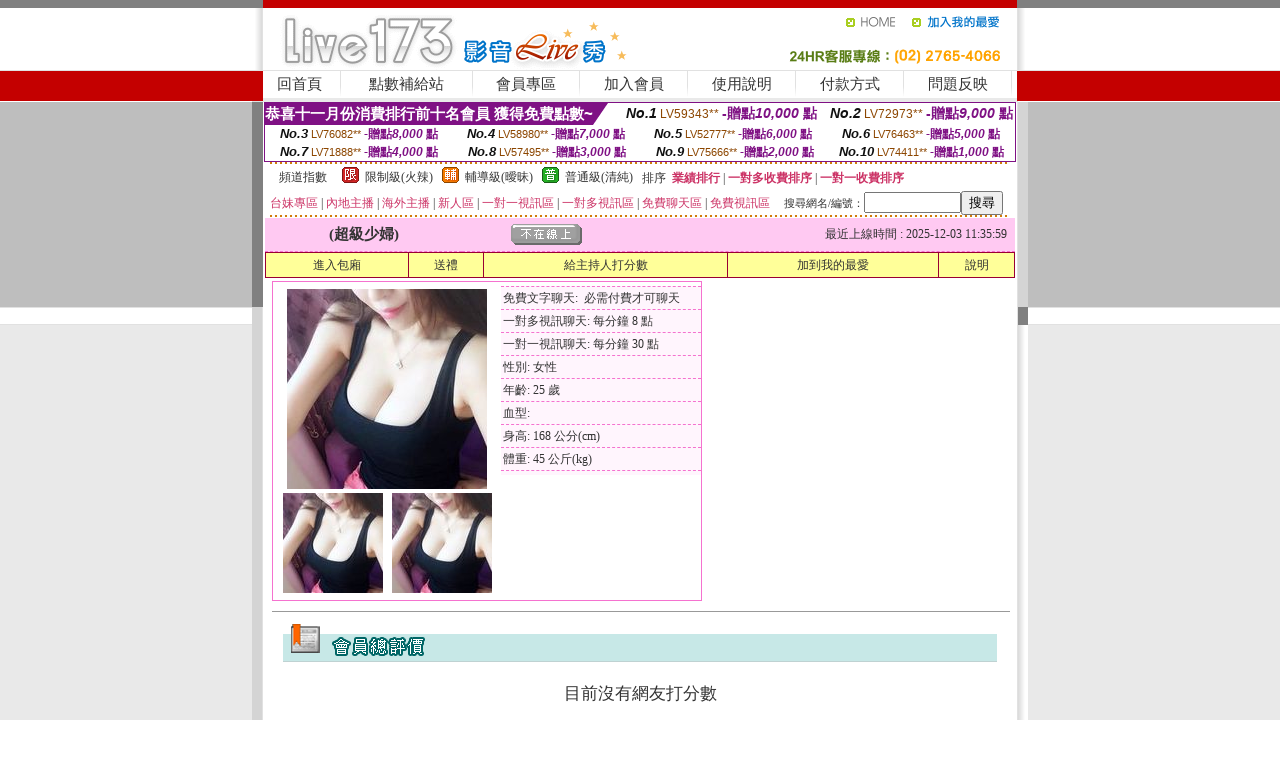

--- FILE ---
content_type: text/html; charset=Big5
request_url: http://347427.kt65e.com/?PUT=a_show&AID=119374&FID=347427&R2=&CHANNEL=
body_size: 13508
content:
<html><head><title>婚友聯誼</title><meta http-equiv=content-type content="text/html; charset=big5">
<meta name="Keywords" content="裸聊室同城床友交友,老司機黃播盒子,情色三級快播電影,真人秀直播網站,非常色午夜影院,異性休閒保健按摩視頻,5278線上直播,倫理片3級片快播,六間房同城聊天室,寂寞女的聊天電話
聊天室網站破解日本女優a片下載女生買情趣用品摸摸耳小遊戲天堂85cc影城st夏日初體驗台灣色情狂小說a片分享區免費影片jp02inf微風論壇網址色情俱樂部免費視訊聊天app聊天室高跟鞋圖庫yesky影音免費a片試看狂野巨乳無碼
些交友網站靠譜都有哪些付費直播平台都有哪些付費直播間都有哪些單身交友網是免費的都有哪些直播軟件都有那種直播都玩什麼聊天軟件都秀聊天大廳版都秀聊天室最新下載都秀聊天軟件手機版本下載配一對一視頻酒吧mc視頻喊">
<meta name="description" content="裸聊室同城床友交友,老司機黃播盒子,情色三級快播電影,真人秀直播網站,非常色午夜影院,異性休閒保健按摩視頻,5278線上直播,倫理片3級片快播,六間房同城聊天室,寂寞女的聊天電話
聊天室網站破解日本女優a片下載女生買情趣用品摸摸耳小遊戲天堂85cc影城st夏日初體驗台灣色情狂小說a片分享區免費影片jp02inf微風論壇網址色情俱樂部免費視訊聊天app聊天室高跟鞋圖庫yesky影音免費a片試看狂野巨乳無碼
些交友網站靠譜都有哪些付費直播平台都有哪些付費直播間都有哪些單身交友網是免費的都有哪些直播軟件都有那種直播都玩什麼聊天軟件都秀聊天大廳版都秀聊天室最新下載都秀聊天軟件手機版本下載配一對一視頻酒吧mc視頻喊">

<style type="text/css"><!--
.SS {font-size: 10px;line-height: 14px;}
.S {font-size: 11px;line-height: 16px;}
.M {font-size: 13px;line-height: 18px;}
.L {font-size: 15px;line-height: 20px;}
.LL {font-size: 17px;line-height: 22px;}
.LLL {font-size: 21px;line-height: 28px;}




body {
        font-size: 12px;
        height: 16px;
}


A:link { COLOR: #333333; TEXT-DECORATION: none }
A:active { COLOR: #333333; TEXT-DECORATION: none }
A:visited { COLOR: #333333; TEXT-DECORATION: none }
A:hover { COLOR: #CC0000; TEXT-DECORATION: underline }
.ainput { 
	font-size: 10pt;
	height: 22px;
	MARGIN-TOP: 2px;
	MARGIN-BOTTOM: 0px
}
select { 
	font-size: 9pt;
	height: 19px;
}
textarea { 
	font-size: 9pt;
	color: #666666;
}
td {
	font-size: 9pt;
	color: #333333;
	LETTER-SPACING: 0em;
	LINE-HEIGHT: 1.5em;
}
.style1 {
	color: #0074CE;
	font-family: Arial;
	font-weight: bold;
}
.style2 {
	font-family: Arial;
	font-weight: bold;
	color: #C40000;
}
.style3 {
	font-size: 12px;
	font-style: normal;
	LINE-HEIGHT: 1.6em;
	color: #C40000;
}
.style4 {
	font-size: 9pt;
	font-style: normal;
	LINE-HEIGHT: 1.6em;
	color: #E90080;
}
.style5 {
	font-size: 9pt;
	font-style: normal;
	LINE-HEIGHT: 1.6em;
	color: #FF8000;
}
.Table_f1 {
	font-size: 9pt;
	font-style: normal;
	LINE-HEIGHT: 1.5em;
	color: #E90080;
}
.Table_f2 {
	font-size: 9pt;
	font-style: normal;
	LINE-HEIGHT: 1.5em;
	color: #0074CE;
}
.Table_f3 {
	font-size: 9pt;
	font-style: normal;
	LINE-HEIGHT: 1.5em;
	color: #999999;
}
.Table_f4 {
	font-size: 9pt;
	font-style: normal;
	LINE-HEIGHT: 1.5em;
	color: #597D15;
}
.T11B_r {
	font-size: 11pt;
	font-weight: bold;
	LINE-HEIGHT: 1.6em;
	color: #C40000;
}
.T11B_b {
	font-size: 11pt;
	font-weight: bold;
	LINE-HEIGHT: 1.6em;
	color: #0066CC;
}
.T11B_b1 {
	font-size: 11pt;
	font-weight: bold;
	LINE-HEIGHT: 1.6em;
	color: #003399;
}
.t9 {
	font-size: 9pt;
	font-style: normal;
	LINE-HEIGHT: 1.5em;
	color: #0066CC;
}
.t9b {
	font-size: 10pt;
	font-style: normal;
	font-weight: bold;
	LINE-HEIGHT: 1.6em;
	font-family: Arial;
	color: #0066CC;
}

.t12b {
	font-size: 12pt;
	color: #004040;
	font-style: normal;
	font-weight: bold;
	LINE-HEIGHT: 1.6em;
	font-family: "Times New Roman", "Times", "serif";
}



--></style>
<script language="JavaScript" type="text/JavaScript">
function CHAT_GO(AID,FORMNAME){
document.form1_GO.AID.value=AID;
document.form1_GO.ROOM.value=AID;
document.form1_GO.MID.value=10000;
if(FORMNAME.uname.value=="" || FORMNAME.uname.value.indexOf("請輸入")!=-1)    {
  alert("請輸入暱稱");
  FORMNAME.uname.focus();
}else{
  var AWidth = screen.width-20;
  var AHeight = screen.height-80;
  if( document.all || document.layers ){
  utchat10000=window.open("","utchat10000","width="+AWidth+",height="+AHeight+",resizable=yes,toolbar=no,location=no,directories=no,status=no,menubar=no,copyhistory=no,top=0,left=0");
  }else{
  utchat10000=window.open("","utchat10000","width="+AWidth+",height="+AHeight+",resizable=yes,toolbar=no,location=no,directories=no,status=no,menubar=no,copyhistory=no,top=0,left=0");
  }
  document.form1_GO.uname.value=FORMNAME.uname.value;
  document.form1_GO.sex.value=FORMNAME.sex.value;
  document.form1_GO.submit();
}
}


function CHAT_GO123(AID){
  document.form1_GO.AID.value=AID;
  document.form1_GO.ROOM.value=AID;
  document.form1_GO.MID.value=10000;
  if(document.form1_GO.uname.value=="")    {
    alert("請輸入暱稱");
  }else{
    var AWidth = screen.width-20;
    var AHeight = screen.height-80;
    if( document.all || document.layers ){
    utchat10000=window.open("","utchat10000","width="+AWidth+",height="+AHeight+",resizable=yes,toolbar=no,location=no,directories=no,status=no,menubar=no,copyhistory=no,top=0,left=0");
    }else{
    utchat10000=window.open("","utchat10000","width="+AWidth+",height="+AHeight+",resizable=yes,toolbar=no,location=no,directories=no,status=no,menubar=no,copyhistory=no,top=0,left=0");
    }
    document.form1_GO.submit();
  }
}

function MM_swapImgRestore() { //v3.0
  var i,x,a=document.MM_sr; for(i=0;a&&i<a.length&&(x=a[i])&&x.oSrc;i++) x.src=x.oSrc;
}

function MM_preloadImages() { //v3.0
  var d=document; if(d.images){ if(!d.MM_p) d.MM_p=new Array();
    var i,j=d.MM_p.length,a=MM_preloadImages.arguments; for(i=0; i<a.length; i++)
    if (a[i].indexOf("#")!=0){ d.MM_p[j]=new Image; d.MM_p[j++].src=a[i];}}
}

function MM_findObj(n, d) { //v4.01
  var p,i,x;  if(!d) d=document; if((p=n.indexOf("?"))>0&&parent.frames.length) {
    d=parent.frames[n.substring(p+1)].document; n=n.substring(0,p);}
  if(!(x=d[n])&&d.all) x=d.all[n]; for (i=0;!x&&i<d.forms.length;i++) x=d.forms[i][n];
  for(i=0;!x&&d.layers&&i<d.layers.length;i++) x=MM_findObj(n,d.layers[i].document);
  if(!x && d.getElementById) x=d.getElementById(n); return x;
}

function MM_swapImage() { //v3.0
  var i,j=0,x,a=MM_swapImage.arguments; document.MM_sr=new Array; for(i=0;i<(a.length-2);i+=3)
   if ((x=MM_findObj(a[i]))!=null){document.MM_sr[j++]=x; if(!x.oSrc) x.oSrc=x.src; x.src=a[i+2];}
}
//-->
</script>


</head>
<!--body topMargin=0 marginheight=0 marginwidth=0 BACKGROUND='/images_live173/bg.gif'-->
<table width='776' border='0' align='center' cellpadding='0' cellspacing='0'><tr><td width='11' valign='top' background='images_live173/Tab_L2.gif'><img src='images_live173/Tab_L1.gif' width='11' height='325'></td><td width='754' align='center' valign='top' bgcolor='#FFFFFF'><body topMargin=0 marginheight=0 marginwidth=0 BACKGROUND='/images_live173/bg.gif'><table width='754' border='0' cellspacing='0' cellpadding='0'><tr><td height='8' bgcolor='#C40000'><img src='/images_live173//sx.gif' width='1' height='1'></td></tr>
<tr><td height='62'><table width='754' border='0' cellspacing='0' cellpadding='0'>
<tr><td width='365'><img src='/images_live173//logo.gif' width='365' height='62'></td>
<td width='389'><table width='389' border='0' cellspacing='0' cellpadding='0'>
<tr><td height='27' align='right'><a href='http://347427.kt65e.com/?FID=347427' target='_top'><img src='/images_live173//home.gif' width='66' height='27' border='0'></a><a href="javascript:window.external.AddFavorite ('http://347427.kt65e.com/?FID=347427','Live173影音Live秀')"><img src='/images_live173//myfavorites.gif' width='108' height='27' border='0'></a></td></tr><tr><td height='35' align='right'><img src='/images_live173//tel.gif' width='389' height='35'></td></tr></table></td></tr></table></td></tr></table><table width='754' border='0' cellspacing='0' cellpadding='0'><tr>
<td height='1' bgcolor='#E1E1E1'><img src='images_live173/sx.gif' width='1' height='1'></td></tr>
<tr><td height='27' valign='top' bgcolor='#FFFFFF'><table width='754' height='27' border='0' cellpadding='0' cellspacing='0' CLASS=L><tr align='center'><td CLASS=L><a href='./?FID=347427'>回首頁</A></td><td width='11'  CLASS=L><img src='images_live173/menuline.gif' width='11' height='27'></td><td CLASS=L><a href='/PAY1/?UID=&FID=347427' TARGET='_blank'>點數補給站</A></td><td width='11'  CLASS=L><img src='images_live173/menuline.gif' width='11' height='27'></td><td CLASS=L><a href='./?PUT=up&FID=347427' target='_top'>會員專區</span></A></td><td width='11'  CLASS=L><img src='images_live173/menuline.gif' width='11' height='27'></td><td CLASS=L><a href='./?PUT=up_reg&s=0&FID=347427' target='_top'>加入會員</span></A></td><td width='11'><img src='images_live173/menuline.gif' width='11' height='27'></td><td  CLASS=L><a href='./?PUT=faq&FID=347427'>使用說明</span></A></td><td width='11'><img src='images_live173/menuline.gif' width='11' height='27'></td><td  CLASS=L><a href='./?PUT=pay_doc1&FID=347427'>付款方式</span></A></td><td width='11'><img src='images_live173/menuline.gif' width='11' height='27'></td><td  CLASS=L><a href='./?PUT=mailbox&FID=347427'>問題反映</A></td><td width='11'><img src='images_live173/menuline.gif' width='11' height='27'></td><td  CLASS=L></td></tr></table></td></tr></table><table width='754' border='0' cellspacing='0' cellpadding='0'><tr><td height='4' bgcolor='#E9E9E9'><img src='images_live173/sx.gif' width='1' height='1'></td></tr></table><table border='0' cellspacing='0' cellpadding='0' ALIGN='CENTER' bgcolor='#FFFFFF' width='750'><tr><td><div style="margin:0 auto;width: 750px;border:1px solid #7f1184; font-family:Helvetica, Arial, 微軟正黑體 ,sans-serif;font-size: 12px; background-color: #ffffff">
 <table border="0" cellpadding="0" cellspacing="0" width="100%">
        <tr>
          <td align="left" valign="top">
            <table border="0" cellpadding="0" cellspacing="0" height="22">
              <tr>
                <td bgcolor="#7f1184"><b style="color:#FFFFFF;font-size:15px"> 恭喜十一月份消費排行前十名會員 獲得免費點數~</b></td>
                <td width="15">
                  <div style="border-style: solid;border-width: 22px 15px 0 0;border-color: #7e1184 transparent transparent transparent;"></div>
                </td>
              </tr>
            </table>
          </td>
          <td align="left">
            <b style="color:#111111;font-size:14px"><em>No.1</em></b>&nbsp;<span style="color:#8c4600;font-size:12px">LV59343**</span>
            <b style="color:#7f1184;font-size:14px"> -贈點<em>10,000</em> 點</b>
          </td>
          <td align="center" width="25%">
            <b style="color:#111111;font-size:14px"><em>No.2</em></b>&nbsp;<span style="color:#8c4600;font-size:12px">LV72973**</span>
            <b style="color:#7f1184;font-size:14px"> -贈點<em>9,000</em> 點</b>
          </td>
        </tr>
      </table>
      <table border="0" cellpadding="0" cellspacing="0" width="100%">
        <tr>
          <td align="center" width="25%">
            <b style="color:#111111;font-size:13px"><em>No.3</em></b>&nbsp;<span style="color:#8c4600;font-size:11px">LV76082**</span>
            <b style="color:#7f1184;font-size:12px"> -贈點<em>8,000</em> 點</b>
          </td>
          <td align="center" width="25%">
            <b style="color:#111111;font-size:13px"><em>No.4</em></b>&nbsp;<span style="color:#8c4600;font-size:11px">LV58980**</span>
            <b style="color:#7f1184;font-size:12px"> -贈點<em>7,000</em> 點</b>
          </td>
          <td align="center" width="25%">
            <b style="color:#111111;font-size:13px"><em>No.5</em></b>&nbsp;<span style="color:#8c4600;font-size:11px">LV52777**</span>
            <b style="color:#7f1184;font-size:12px"> -贈點<em>6,000</em> 點</b>
          </td>
          <td align="center">
            <b style="color:#111111;font-size:13px"><em>No.6</em></b>&nbsp;<span style="color:#8c4600;font-size:11px">LV76463**</span>
            <b style="color:#7f1184;font-size:12px"> -贈點<em>5,000</em> 點</b>
          </td>
        </tr>
      </table>
      <table border="0" cellpadding="0" cellspacing="0" width="100%">
        <tr>
          <td align="center" width="25%">
            <b style="color:#111111;font-size:13px"><em>No.7</em></b>&nbsp;<span style="color:#8c4600;font-size:11px">LV71888**</span>
            <b style="color:#7f1184;font-size:12px"> -贈點<em>4,000</em> 點</b>
          </td>
          <td align="center" width="25%">
            <b style="color:#111111;font-size:13px"><em>No.8</em></b>&nbsp;<span style="color:#8c4600;font-size:11px">LV57495**</span>
            <b style="color:#7f1184;font-size:12px"> -贈點<em>3,000</em> 點</b>
          </td>
          <td align="center" width="25%">
            <b style="color:#111111;font-size:13px"><em>No.9</em></b>&nbsp;<span style="color:#8c4600;font-size:11px">LV75666**</span>
            <b style="color:#7f1184;font-size:12px"> -贈點<em>2,000</em> 點</b>
          </td>
          <td align="center" width="25%">
            <b style="color:#111111;font-size:13px"><em>No.10</em></b>&nbsp;<span style="color:#8c4600;font-size:11px">LV74411**</span>
            <b style="color:#7f1184;font-size:12px"> -贈點<em>1,000</em> 點</b>
          </td>
        </tr>
      </table>
    </div>
</td></tr></table><table width='740' height='25' border='0' cellpadding='0' cellspacing='0' bgcolor='#FFFFFF' ALIGN=CENTER CLASS=S><tr> <td height='2' background='img/dot.gif'><img src='img/dot.gif' width='5' height='2'></td></tr><tr><td><table border='0' cellpadding='0' cellspacing='3' CLASS='M'><tr><td>&nbsp;&nbsp;頻道指數&nbsp;&nbsp;</TD><TD CLASS='M'>&nbsp;&nbsp;<A HREF='./index.phtml?PUT=A_SORT&SORT=R41&FID=347427'><img src='/images/slevel1.gif' width='17' height='16' BORDER='0' TITLE='節目等級為限制級適合年齡滿21歲之成人進入'></A></TD><TD>&nbsp;<A HREF='./index.phtml?PUT=A_SORT&SORT=R41&FID=347427'>限制級(火辣)</A></TD><TD>&nbsp;&nbsp;<A HREF='./index.phtml?PUT=A_SORT&SORT=R42&FID=347427'><img src='/images/slevel2.gif' width='17' height='16' BORDER='0' TITLE='節目等級為輔導級適合年齡滿18歲之成人進入'></A></TD><TD>&nbsp;<A HREF='./index.phtml?PUT=A_SORT&SORT=R42&FID=347427'>輔導級(曖昧)</A></TD><TD>&nbsp;&nbsp;<A HREF='./index.phtml?PUT=A_SORT&SORT=R40&FID=347427'><img src='/images/slevel0.gif' width='17' height='16' BORDER='0' TITLE='節目等級為普通級適合所有年齡層進入'></A></TD><TD>&nbsp;<A HREF='./index.phtml?PUT=A_SORT&SORT=R40&FID=347427'>普通級(清純)</A></TD><TD><table width='100%' height='20' border='0' cellpadding='0' cellspacing='0' CLASS='S'><tr><td valign='bottom'>&nbsp;&nbsp;排序&nbsp;&nbsp;<strong><a href='./index.phtml?PUT=A_SORT&SORT=N&ON=&FID=347427'><font color='#CC3366'>業績排行</font></a></strong>&nbsp;|&nbsp;<strong><a href='./index.phtml?PUT=A_SORT&SORT=R6&FID=347427'><font color='#CC3366'>一對多收費排序</font></a></strong>&nbsp;|&nbsp;<strong><a href='./index.phtml?PUT=A_SORT&SORT=R7&FID=347427'><font color='#CC3366'>一對一收費排序</font></a></strong></font></div></td></tr></table></td></tr></table><table width='100%' height='20' border='0' cellpadding='0' cellspacing='0'><tr><td><a href='./index.phtml?PUT=A_SORT&SORT=TW&FID=347427'><font color='#CC3366'>台妹專區</font></a>&nbsp;|&nbsp;<a href='./index.phtml?PUT=A_SORT&SORT=CN&FID=347427'><font color='#CC3366'>內地主播</font></a>&nbsp;|&nbsp;<a href='./index.phtml?PUT=A_SORT&SORT=GLOBAL&FID=347427'><font color='#CC3366'>海外主播</font></a>&nbsp;|&nbsp;<a href='./index.phtml?PUT=A_SORT&SORT=NEW&FID=347427'><font color='#CC3366'>新人區</font></a></strong>&nbsp;|&nbsp;<a href='./index.phtml?PUT=A_SORT&SORT=R52&FID=347427'><font color='#CC3366'>一對一視訊區</font></a></strong>&nbsp;|&nbsp;<a href='./index.phtml?PUT=A_SORT&SORT=R54&FID=347427'><font color='#CC3366'>一對多視訊區</font></a></strong>&nbsp;|&nbsp;<a href='./index.phtml?PUT=A_SORT&SORT=R51&FID=347427'><font color='#CC3366'>免費聊天區</font></a></strong>&nbsp;|&nbsp;<a href='./index.phtml?PUT=A_SORT&SORT=R53&FID=347427'><font color='#CC3366'>免費視訊區</font></a></strong></font></div></TD><TD><table border='0' cellspacing='0' bgcolor='#FFFFFF' cellpadding='0'><form name='SEARCHFORM123' action='./index.phtml' align=center method=POST><input type=hidden name='PUT' value='a_show'><input type=hidden name='FID' value='347427'><TR><TD class='S'>搜尋網名/編號：<input type='text' name='KEY_STR' size='10' VALUE=''><input type='SUBMIT' value='搜尋' name='B2'></td></tr></FORM></table></TD></tr></table><tr> <td height='2' background='img/dot.gif'><img src='img/dot.gif' width='5' height='2'></td></tr></td></tr></table><table width='750' border='0' cellspacing='0' cellpadding='0' ALIGN=CENTER BGCOLOR='#FFFFFF'><TR><TD><CENTER>
<SCRIPT language='JavaScript'>
function CHECK_SEARCH_KEY(FORMNAME){
  var error;
  if (FORMNAME.KEY_STR.value.length<2){
    alert('您輸入的搜尋字串必需多於 2 字元!!');
    FORMNAME.KEY_STR.focus();
    return false;
  }
  return true;
}
</SCRIPT>
<script>function BOOKMARKAID(){var BASE_URL='http://347427.kt65e.com/?PUT=a_show&AID=119374&FID=347427&R2=&CHANNEL=R52';var BASE_TITLE='超級少婦影音視訊聊天室 - 超級少婦 ';if ((navigator.appName == "Microsoft Internet Explorer") && (parseInt(navigator.appVersion) >= 4)) {
window.external.AddFavorite (BASE_URL,BASE_TITLE);
}else {
var msg = '為了方便您下次再進入本網站請 [ 加入我的最愛]!';
if(navigator.appName == 'Netscape'){msg += '(CTRL-D)';}
alert(msg);
}
}</script><SCRIPT>
function CHATGO(AID,ACTIONTYPE){
  document.FORM_GO_CHAT.ACTIONTYPE.value=ACTIONTYPE;
  document.FORM_GO_CHAT.AID.value=AID;
  document.FORM_GO_CHAT.ROOM.value=AID;
  document.FORM_GO_CHAT.MID.value=10000;
  document.FORM_GO_CHAT.target="A_"+AID;
  var AW = screen.availWidth;
  var AH = screen.availHeight;document.FORM_GO_CHAT.submit();}</SCRIPT><table width='0' border='0' cellpadding='0' cellspacing='0'><TR><TD></TD></TR>
<form method='GET' action='/V4/index.phtml'  target='_blank' name='FORM_GO_CHAT'>
<input type='HIDDEN' name='sex' value=''>
<input type='HIDDEN' name='sextype' value=''>
<input type='HIDDEN' name='age' value=''>
<input type='HIDDEN' name='ACTIONTYPE' value=''><input type='HIDDEN' name='MID' value='347427'>
<input type='HIDDEN' name='UID' value=''>
<input type='HIDDEN' name='ROOM' value='119374'>
<input type='HIDDEN' name='AID' value='119374'>
<input type='HIDDEN' name='FID' value='347427'>
</form></TABLE><table border='0' width='750' cellspacing='1' cellpadding='0' align='center' CLASS=M><tr><td ALIGN=CENTER>
<TABLE border='0' width='100%' cellspacing='0' cellpadding='4' CLASS=M>
<TR><TD style='background:#FFC9F2;padding:6px 8px 6px 8px;border-bottom:1px dashed #F572CF' CLASS='L' ALIGN='CENTER' VALIGN=TOP><B>
 &nbsp;&nbsp;(超級少婦)&nbsp;&nbsp;</TD>
<TD style='background:#FFC9F2;padding:6px 8px 6px 8px;border-bottom:1px dashed #F572CF' CLASS='L' ALIGN='CENTER' VALIGN=TOP><B>
<IMG SRC='/T008IMG/offline.gif'>
</TD>
<TD style='background:#FFC9F2;padding:6px 8px 6px 8px;border-bottom:1px dashed #F572CF' align='right'>最近上線時間 : 2025-12-03 11:35:59 </TD></TR>
</TD></TR></TABLE>
<TABLE CLASS=M WIDTH=100% ALIGN=CENTER border='1' cellpadding='1' cellspacing='0' style='border-collapse: collapse' bordercolor='#990033'><TR><TD  ALIGN=CENTER onmouseover="this.bgColor='#FFCC33';" onmouseout="this.bgColor='#FFFF99'"; BGCOLOR='#FFFF99' HEIGHT='25 '><A href="Javascript:CHATGO('119374','3');">
進入包廂
</A>
</TD><TD  ALIGN=CENTER onmouseover="this.bgColor='#FFCC33';" onmouseout="this.bgColor='#FFFF99'"; BGCOLOR='#FFFF99' HEIGHT='25 '><A href='./?PUT=gift_send&AID=119374&FID=347427'>送禮</A>
</TD><TD  ALIGN=CENTER onmouseover="this.bgColor='#FFCC33';" onmouseout="this.bgColor='#FFFF99'"; BGCOLOR='#FFFF99' HEIGHT='25 '><A href='./index.phtml?PUT=a_vote_edit&AID=119374&FID=347427'>給主持人打分數</A>
</TD><TD  ALIGN=CENTER onmouseover="this.bgColor='#FFCC33';" onmouseout="this.bgColor='#FFFF99'"; BGCOLOR='#FFFF99' HEIGHT='25 '><A href='JavaScript:BOOKMARKAID();'>加到我的最愛</A>
</TD><TD  ALIGN=CENTER onmouseover="this.bgColor='#FFCC33';" onmouseout="this.bgColor='#FFFF99'"; BGCOLOR='#FFFF99' HEIGHT='25 '><A href='./index.phtml?PUT=faq&FID=347427'>說明</A>
</TD></TR></TABLE><TABLE border='0' width='750' cellspacing='0' cellpadding='0' BGCOLOR='FFFFFF' CLASS=S>
<TR>
<TD>
<center>
<TABLE width='99%' CLASS='M'><TR><TD>
<TABLE border='0' width='420' cellspacing='0' cellpadding='0' style='border:1px solid #F572CF;margin:0px 10px 10px 0px' bgcolor='#FFFFFF' align='left' margin:0px 10px 10px 0px' bgcolor='#FFFFFF'>
<TR>
<TD valign='top' style='padding:4px 4px 4px 4px' style='border-right:1px dashed #F572CF;'>
<TABLE border='0' width='220'>
<TR>
<TD COLSPAN='2' ALIGN='CENTER' VALIGN='TOP' WIDTH=220>
<A HREF='/V4/?AID=119374&FID=347427&WEBID=' TARGET='AID119374'><IMG SRC='/A_PH/119374/1-200x200.jpg' BORDER='0'></A></TD></TR>
<TR><TD COLSPAN='1' ALIGN='CENTER' VALIGN='TOP' WIDTH='50%'><A HREF='/V4/?AID=119374&FID=347427&WEBID=' TARGET='AID119374'><IMG SRC='/A_PH/119374/2-100x100.jpg' BORDER='0'></A></TD><TD COLSPAN='1' ALIGN='CENTER' VALIGN='TOP' WIDTH='50%'><A HREF='/V4/?AID=119374&FID=347427&WEBID=' TARGET='AID119374'><IMG SRC='/A_PH/119374/3-100x100.jpg' BORDER='0'></A></TD></TR></TABLE>
</TD>
<TD valign='top' style='padding:4px 0px 0px 0px' WIDTH='100%'>
<TABLE border='0' width='200' cellspacing='0' cellpadding='2' CLASS=M BGCOLOR='#FFF5FD'><TR><TD style='border-top:1px dashed #F572CF;'>免費文字聊天:&nbsp; 必需付費才可聊天</TD></TR>
<TR><TD style='border-top:1px dashed #F572CF;'>一對多視訊聊天:&nbsp;每分鐘 8 點</TD></TR>
<TR><TD style='border-top:1px dashed #F572CF;'>一對一視訊聊天:&nbsp;每分鐘 30 點</TD></TR>
<TR><TD style='border-top:1px dashed #F572CF;'>性別:&nbsp;女性</TD></TR>
<TR><TD style='border-top:1px dashed #F572CF;'>年齡:&nbsp;25 歲</TD></TR>
<TR><TD style='border-top:1px dashed #F572CF;'>血型:&nbsp;</TD></TR>
<TR><TD style='border-top:1px dashed #F572CF;'>身高:&nbsp;168 公分(cm)</TD></TR>
<TR><TD style='border-top:1px dashed #F572CF;'>體重:&nbsp;45 公斤(kg)</TD></TR>
<TR><TD style='border-top:1px dashed #F572CF;'></TD></TR>
</TABLE>
</TD>
</TR>
</TABLE>
<HR SIZE=1 COLOR=999999 WIDTH=100%></TD></TR></TABLE>
</center>
</TD>
</TR>
</TABLE>
</TD></TR></TABLE>
<table border='0' cellpadding='0' cellspacing='0' width='95%' id='table12'>
<tr><td background='/images_vote/bar_bg.gif'><img border='0' src='/images_vote/bar1.gif'></td></tr></table>
<BR><TABLE ALIGN=CENTER CLASS='LL'><TR><TD ALIGN=CENTER CLASS=LL><FONT CLASS=LL> 目前沒有網友打分數 </FONT></TD></TR></TABLE></BR><table border='0' cellpadding='0' cellspacing='0' width='95%' id='table13'><tr><td align='center' colspan='3'><tr><td width='42' align='center'>　</td><td><font size='2' color='#808080'>註﹕最高值 5分</font></td><td width='177'><a href='/index.phtml?PUT=a_vote_edit&AID=119374' target=_blank><img border='0' src='/images_vote/bt_g2.gif' width='120' height='27'></a></td></tr></table><table border='0' cellpadding='0' cellspacing='0' width='95%' id='table14'><tr><td background='/images_vote/bar_bg.gif'><img border='0' src='/images_vote/bar2.gif'></td></tr></table><BR>
<BR>
<table border='0' cellpadding='0' cellspacing='0' width='95%' id='table14'><tr><td background='/images_vote/bar_bg.gif'><B>主持人最近上線記錄</B></td></tr></table><table border='0' cellpadding='0' cellspacing='0' width='95%' id='table30' style='border: 3px double #C7E8E7; '><tr><td><table border='0' cellpadding='0' cellspacing='0' id='table31' style='font-size: 10pt' width=100%><tr><td align='CENTER'><font size='2' color='#800080'><B>項次</font></TD><td align='CENTER'><B>日期</TD><td align='CENTER'><B>進入時間</TD><TD ALIGN=CENTER><B>離開時間</td><TD ALIGN=CENTER><B>停留時間</td></tr><tr BGCOLOR='FFFFFF'><td align='CENTER'><font size='2' color='#800080'>1</font></TD><TD ALIGN=CENTER>2025-12-03</td><td align='CENTER'>08:26</TD><TD ALIGN=CENTER>11:35</td><TD ALIGN=RIGHT>190 分鐘</td><tr BGCOLOR='FFEEEE'><td align='CENTER'><font size='2' color='#800080'>2</font></TD><TD ALIGN=CENTER>2025-12-01</td><td align='CENTER'>12:15</TD><TD ALIGN=CENTER>12:54</td><TD ALIGN=RIGHT>39 分鐘</td><tr BGCOLOR='FFFFFF'><td align='CENTER'><font size='2' color='#800080'>3</font></TD><TD ALIGN=CENTER>2025-11-30</td><td align='CENTER'>13:28</TD><TD ALIGN=CENTER>14:20</td><TD ALIGN=RIGHT>52 分鐘</td><tr BGCOLOR='FFEEEE'><td align='CENTER'><font size='2' color='#800080'>4</font></TD><TD ALIGN=CENTER></td><td align='CENTER'>08:32</TD><TD ALIGN=CENTER>10:15</td><TD ALIGN=RIGHT>103 分鐘</td><tr BGCOLOR='FFFFFF'><td align='CENTER'><font size='2' color='#800080'>5</font></TD><TD ALIGN=CENTER>2025-11-29</td><td align='CENTER'>09:05</TD><TD ALIGN=CENTER>10:02</td><TD ALIGN=RIGHT>57 分鐘</td><tr BGCOLOR='FFEEEE'><td align='CENTER'><font size='2' color='#800080'>6</font></TD><TD ALIGN=CENTER></td><td align='CENTER'>07:43</TD><TD ALIGN=CENTER>08:30</td><TD ALIGN=RIGHT>47 分鐘</td><tr BGCOLOR='FFFFFF'><td align='CENTER'><font size='2' color='#800080'>7</font></TD><TD ALIGN=CENTER>2025-11-19</td><td align='CENTER'>10:02</TD><TD ALIGN=CENTER>10:54</td><TD ALIGN=RIGHT>51 分鐘</td><tr BGCOLOR='FFEEEE'><td align='CENTER'><font size='2' color='#800080'>8</font></TD><TD ALIGN=CENTER>2025-11-17</td><td align='CENTER'>08:16</TD><TD ALIGN=CENTER>09:45</td><TD ALIGN=RIGHT>89 分鐘</td><tr BGCOLOR='FFFFFF'><td align='CENTER'><font size='2' color='#800080'>9</font></TD><TD ALIGN=CENTER>2025-11-16</td><td align='CENTER'>09:03</TD><TD ALIGN=CENTER>11:25</td><TD ALIGN=RIGHT>141 分鐘</td><tr BGCOLOR='FFEEEE'><td align='CENTER'><font size='2' color='#800080'>10</font></TD><TD ALIGN=CENTER>2025-11-15</td><td align='CENTER'>08:40</TD><TD ALIGN=CENTER>10:26</td><TD ALIGN=RIGHT>107 分鐘</td><tr BGCOLOR='FFFFFF'><td align='CENTER'><font size='2' color='#800080'>11</font></TD><TD ALIGN=CENTER>2025-11-14</td><td align='CENTER'>09:25</TD><TD ALIGN=CENTER>11:39</td><TD ALIGN=RIGHT>134 分鐘</td><tr BGCOLOR='FFEEEE'><td align='CENTER'><font size='2' color='#800080'>12</font></TD><TD ALIGN=CENTER>2025-11-12</td><td align='CENTER'>07:33</TD><TD ALIGN=CENTER>11:03</td><TD ALIGN=RIGHT>210 分鐘</td><tr BGCOLOR='FFFFFF'><td align='CENTER'><font size='2' color='#800080'>13</font></TD><TD ALIGN=CENTER>2025-11-11</td><td align='CENTER'>09:06</TD><TD ALIGN=CENTER>11:22</td><TD ALIGN=RIGHT>136 分鐘</td><tr BGCOLOR='FFEEEE'><td align='CENTER'><font size='2' color='#800080'>14</font></TD><TD ALIGN=CENTER>2025-11-10</td><td align='CENTER'>08:01</TD><TD ALIGN=CENTER>10:48</td><TD ALIGN=RIGHT>167 分鐘</td><tr BGCOLOR='FFFFFF'><td align='CENTER'><font size='2' color='#800080'>15</font></TD><TD ALIGN=CENTER>2025-11-09</td><td align='CENTER'>08:51</TD><TD ALIGN=CENTER>11:11</td><TD ALIGN=RIGHT>140 分鐘</td><tr BGCOLOR='FFEEEE'><td align='CENTER'><font size='2' color='#800080'>16</font></TD><TD ALIGN=CENTER>2025-11-07</td><td align='CENTER'>13:52</TD><TD ALIGN=CENTER>15:33</td><TD ALIGN=RIGHT>101 分鐘</td><tr BGCOLOR='FFFFFF'><td align='CENTER'><font size='2' color='#800080'>17</font></TD><TD ALIGN=CENTER></td><td align='CENTER'>09:30</TD><TD ALIGN=CENTER>12:56</td><TD ALIGN=RIGHT>207 分鐘</td><tr BGCOLOR='FFEEEE'><td align='CENTER'><font size='2' color='#800080'>18</font></TD><TD ALIGN=CENTER>2025-11-06</td><td align='CENTER'>07:41</TD><TD ALIGN=CENTER>09:28</td><TD ALIGN=RIGHT>107 分鐘</td><tr BGCOLOR='FFFFFF'><td align='CENTER'><font size='2' color='#800080'>19</font></TD><TD ALIGN=CENTER>2025-11-05</td><td align='CENTER'>07:59</TD><TD ALIGN=CENTER>08:44</td><TD ALIGN=RIGHT>45 分鐘</td><tr BGCOLOR='FFEEEE'><td align='CENTER'><font size='2' color='#800080'>20</font></TD><TD ALIGN=CENTER>2025-11-04</td><td align='CENTER'>09:49</TD><TD ALIGN=CENTER>10:10</td><TD ALIGN=RIGHT>21 分鐘</td><tr BGCOLOR='FFFFFF'><td align='CENTER'><font size='2' color='#800080'>21</font></TD><TD ALIGN=CENTER></td><td align='CENTER'>09:20</TD><TD ALIGN=CENTER>09:47</td><TD ALIGN=RIGHT>27 分鐘</td><tr BGCOLOR='FFEEEE'><td align='CENTER'><font size='2' color='#800080'>22</font></TD><TD ALIGN=CENTER>2025-11-03</td><td align='CENTER'>11:00</TD><TD ALIGN=CENTER>11:31</td><TD ALIGN=RIGHT>31 分鐘</td><tr BGCOLOR='FFFFFF'><td align='CENTER'><font size='2' color='#800080'>23</font></TD><TD ALIGN=CENTER></td><td align='CENTER'>10:18</TD><TD ALIGN=CENTER>10:58</td><TD ALIGN=RIGHT>40 分鐘</td><tr BGCOLOR='FFEEEE'><td align='CENTER'><font size='2' color='#800080'>24</font></TD><TD ALIGN=CENTER></td><td align='CENTER'>09:13</TD><TD ALIGN=CENTER>09:52</td><TD ALIGN=RIGHT>39 分鐘</td><tr BGCOLOR='FFFFFF'><td align='CENTER'><font size='2' color='#800080'>25</font></TD><TD ALIGN=CENTER>2025-11-02</td><td align='CENTER'>11:42</TD><TD ALIGN=CENTER>12:03</td><TD ALIGN=RIGHT>21 分鐘</td><tr BGCOLOR='FFEEEE'><td align='CENTER'><font size='2' color='#800080'>26</font></TD><TD ALIGN=CENTER></td><td align='CENTER'>08:14</TD><TD ALIGN=CENTER>09:48</td><TD ALIGN=RIGHT>93 分鐘</td></table><BR></td></tr></table><TABLE><TR><TD ALIGN=CENTER><B><A href='./?PUT=a_show&AID=119374&FID=347427'>主持人個人首頁</A></B>
 | <B><A href='./?PUT=a_show&TYPE=UP9&AID=119374&FID=347427'>相片本</A></B>
 | <B><A href='./?PUT=a_show&TYPE=A_VOTE&AID=119374&FID=347427'>評價</A></B>
 | <B><A href='./?PUT=a_show&TYPE=ALOG&AID=119374&FID=347427'>記錄</A></B>
</TD></TR></TABLE>
</td></tr></table></td><td width='11' valign='top' background='images_live173/Tab_R2.gif'><img src='images_live173/Tab_R1.gif' width='11' height='325'></td></tr></table><table width='776' border='0' align='center' cellpadding='0' cellspacing='0' CLASS='M'>
<tr><td height='1' bgcolor='#CDCDCD'><img src='/images_live173/sx.gif' width='1' height='1'></td>
</tr><tr><td height='25' align='center' bgcolor='#FFFFFF'>　<img src='/images_live173/icon_01.gif' width='20' height='20' align='absmiddle'><a href='./?PUT=tos&FID=347427'><FONT CLASS='L'>使用條款</A>　<img src='/images_live173/icon_01.gif' width='20' height='20' align='absmiddle'><A href='./?PUT=aweb_reg&FID=347427'>加入賺錢聯盟</A>　<img src='/images_live173/icon_01.gif' width='20' height='20' align='absmiddle'><A href='./?PUT=aweb_logon&FID=347427'>賺錢聯盟專區</A></FONT>
<BR>
<FONT COLOR=999999 CLASS=S>
Copyright &copy; 2025 By <a href='http://347427.kt65e.com'>婚友聯誼</a> All Rights Reserved.</FONT>
</td></tr>
<tr><td height='50' bgcolor='#F6F6F6'><table width='776' height='50' border='0' cellpadding='0' cellspacing='0'>
<tr><td width='225'><img src='/images_live173/bottom_logo.gif' width='225' height='50'></td>
<td width='551' align='right' background='/images_live173/bottom_bg.gif'><table height='35' border='0' cellpadding='0' cellspacing='0'>
<tr><td width='268' valign='bottom'><img src='/images_live173/bottom_copy.gif' width='268' height='16'></td>
<td width='122' valign='bottom'><img src='/images_live173/bottom_mail.gif' width='122' height='16' border='0'></td></tr>
</table></td></tr></table>
</td></tr></table>
<table width='776' border='0' align='center' cellpadding='0' cellspacing='0'><tr>
<td><img src='/secure/18-01.gif' width='18' height='16'></td>
<td background='/secure/18-01a.gif'><img src='/secure/18-01a.gif' width='18' height='16'></td>
<td><img src='/secure/18-02.gif' width='18' height='16'></td></tr>
<tr><td background='/secure/18-02b.gif'>&nbsp;</td><td>

<TABLE cellSpacing=0 cellPadding=1 width='100%' border=0 ALIGN=CENTER><TBODY><TR align=left>
<TD width=38 height='70' align=middle bgcolor='#EDDAE7'><img src='/secure/18.gif' width='25' hspace='8' vspace='5'></TD>
<TD vAlign=top bgcolor='#EDDAE7' class=style3><font size='2'>
依'電腦網際網路分級辦法'為限制級，限定為年滿<font face='Arial, Helvetica, sans-serif'>18</font>歲且已具有完整行為能力之網友，未滿<font face='Arial, Helvetica, sans-serif'>18</font>
歲謝絕進入瀏覽，且願接受本站內影音內容及各項條款。為防範未滿<font face='Arial, Helvetica, sans-serif'>18</font>歲之未成年網友瀏覽網路上限制級內容的圖文資訊，建議您可進行
<A href='http://www.ticrf.org.tw/' target=_blank>
<FONT color=#597d15>網路分級基金會TICRF分級服務</FONT></A>的安裝與設定。</font>
(為還給愛護本站的網友一個純淨的聊天環境，本站設有管理員)
</TD>
</TR></TBODY></TABLE>

</td><td background='/secure/18-02a.gif'>&nbsp;</td></tr>
<tr><td><img src='/secure/18-03.gif' width='18' height='19'></td>
<td background='/secure/18-03a.gif'>&nbsp;</td>
<td><img src='/secure/18-04.gif' width='18' height='19'></td>
</tr></table><TABLE ALIGN='CENTER'><TR><TD><CENTER><a href=http://347469.rctdk.com/>國內app大尺度直播軟件,高清裸體美女桌面壁紙</a>
<a href=http://347470.rctdh.com/>成人小說網站,真人秀視頻直播</a>
<a href=http://347471.krtvp.com/>韓國女主播聊天室羅聊,beautyleg真人秀視頻</a>
<a href=http://347472.9453zz.com/>夫妻秀視頻網站,亞洲最大成人色情網站</a>
<a href=http://347473.9453yy.com/>破解vip午夜聊天室,鳳凰城聊天室</a>
<a href=http://347474.9453xx.com/>成人秀色秀場直播間,免費真人裸聊qq</a>
<a href=http://347475.9453ww.com/>約愛網站,寂寞交友富婆聊天室</a>
<a href=http://347476.g786u.com/>69美女直播,巨乳波霸影院</a>
<a href=http://347477.k697f.com/>性感美女自我安慰視頻,真人裸聊直播社區</a>
<a href=http://347478.w562h.com/>AV成人電影在線免費觀看,一對一在線qq裸聊表演</a>
<a href=http://347479.f756w.com/>好看的三級小說推薦,美女主播直播間</a>
<a href=http://347480.f758e.com/>色夜影院,成人色情影片網址</a>
<a href=http://347481.e375f.com/>語音聊天網站,直播真人秀圖片</a>
<a href=http://347482.e372t.com/>AV電影黃色三級片,黃片毛片A片</a>
<a href=http://347483.e365h.com/>快播熟女俱樂部情色三級電影,午夜劇場直播間</a>
<a href=http://347484.h673y.com/>色女視頻陪聊,午夜聊天群</a>
<a href=http://347485.h576k.com/>夜間福利多的直播,同城視頻約炮聊天室</a>
<a href=http://347486.s579y.com/>夜秀場真人性直播間,漾美眉視頻聊天室</a>
<a href=http://347487.u789w.com/>歡樂吧多人視頻聊天,動感小站179視頻</a>
<a href=http://347488.ky96k.com/>夜間寂寞裸聊聊天室,美國真人秀視頻網站</a>
<a href=http://350915.kk97y.com/>免費視頻裸聊網站,歐美性愛夜夜擼影院</a>
<a href=http://350916.h68ks.com/>色擼吧午夜聊天室,大尺度直播平台app大全</a>
<a href=http://350917.bndvs.com/>美女視頻直播聊天室,深愛吧客棧</a>
<a href=http://350918.bndvr.com/>ut視訊,免費在線視頻聊天</a>
<a href=http://350919.jukdb.com/>午夜秀場你懂得,有什麼免費的黃播app</a>
<a href=http://350920.bndvn.com/>Q臺妹-真人摳逼裸聊,yy裸聊直播間</a>
<a href=http://350921.bndvm.com/>成人人妻視頻影院,性感長腿美女照片</a>
<a href=http://350922.bndvk.com/>寂寞白領交友網,美女福利視頻秀</a>
<a href=http://350923.bndvj.com/>日本性感美女,成人之美小說閱讀</a>
<a href=http://350924.bndvi.com/>找寂寞女電話聊天,午夜98聊天室</a>
<a href=http://350925.bndvh.com/>性愛小說網站,qq聊天交友群</a>
<a href=http://350926.bndvg.com/>美女射精午夜播放視頻,免費比較污的聊天app</a>
<a href=http://350927.bndvf.com/>色夜影院,真人秀場在線聊天室</a>
<a href=http://350928.bndve.com/>真愛旅舍 聊天室,真人秀聊天室</a>
<a href=http://350929.bndvc.com/>同城視頻聊天室,成人色情電影網址大全</a>
<a href=http://350930.bndvb.com/>綠色聊天室女主播,美女主播的不雅視頻</a>
<a href=http://350931.eloveg.com/>韓國美女視頻直播間,美女視頻直播秀</a>
<a href=http://350932.elovem.com/>免費聊天室,交友聊天室哪個好</a>
<a href=http://350933.elovej.com/>女同激情舌吻視頻,澀寶貝午夜聊天室</a>
<a href=http://350934.c173c.com/>同城午夜聊天室,成人片免費電影網</a>
<a href=http://350935.b173b.com/>春宮亂倫小說,天天色綜合網電影</a>
<a href=http://350936.a173a.com/>AV快播情色影片,美腿美女電腦桌面壁紙</a>
<a href=http://350937.bndva.com/>美女短裙學生少女視頻,美女秀聊天室</a>
<a href=http://350938.toukf.com/>在線裸聊視頻,真人裸聊qq號碼是多少</a>
<a href=http://350939.toukb.com/>外國熟女內衣秀視頻,美女主播聊天室</a>
<a href=http://350940.toukc.com/>免費裸聊qq號碼 美女,街拍美女穿超短裙視頻</a>
<a href=http://350941.toukv.com/>揉胸親胸吃胸的視頻,夜色視頻多人聊天室</a>
<a href=http://350942.kwkaj.com/>美女秀聊天室裸體,視頻寶貝聊天室</a>
<a href=http://350943.kwkaf.com/>日本av熟女十大排行榜,俺去也成人視頻免費在線播放</a>
<a href=http://350944.kwkad.com/>AV天堂網,真人視頻聊天室哪個好</a>
<a href=http://352684.k26yh.com/>魚訊交流lg休閒網,539研究院分院</a>
<a href=http://352686.k26yy.com/>三色午夜免費聊天室,成人午夜劇場</a>
<a href=http://352687.y98uuu.com/>真人夫妻視頻裸聊,大尺度真人直播秀場</a>
<a href=http://352688.kh36yy.com/>免費語音視頻聊天室,日本福利直播app</a>
<a href=http://352690.ah78kk.com/>色情美女主播直播大廳,夜色伊甸園交友網</a>
<a href=http://352691.hh67uu.com/>大尺度女主播福利號,微信漂流瓶子聊污圖片</a>
<a href=http://352693.hy68uu.com/>天歌視頻社區聊天室,快聊語音視頻聊天室</a>
<a href=http://352694.m352ww.com/>成 人 午夜免費 視頻,黃色AV視頻網站</a>
<a href=http://352695.h676tt.com/>真人午夜聊天室網址,熟女視頻秀聊天室</a>
<a href=http://352697.h236uu.com/>免費色女qq午夜聊天交友網,真愛旅舍視頻網破解</a>
<a href=http://352698.e565yy.com/>美女視頻直播秀房間,色聊聊天室</a>
<a href=http://352699.y675yy.com/>視頻秀qq色群,女女性行為視頻</a>
<a href=http://352701.u731ww.com/>同城炮床友qq號,免費視頻真人秀 視頻網站</a>
<a href=http://352702.k882ee.com/>脫黑色絲網襪美女視頻,裸聊直播間</a>
<a href=http://352704.k898kk.com/>poco美女秀,三級片電影網站</a>
<a href=http://352705.e656uu.com/>同城約炮群,美女棵聊視頻視頻直播</a>
<a href=http://352706.s353ee.com/>3色秀午夜聊天室,青青草國產偷拍在線av</a>
<a href=http://352708.y97uuu.com/>秀色裸聊免費直播間,午夜聊天室真人秀場</a>
<a href=http://352709.kh35yy.com/>台灣麗人聊天室,qq同城交友聊天室</a>
<a href=http://352711.ah79kk.com/>寫真模特性愛視頻,午夜美女視頻直播</a>
<a href=http://352712.hh68uu.com/>e夜情網站,夫妻真人秀聊天室</a>
<a href=http://352713.hy67uu.com/>免費美女走私視頻聊天,午夜成人色圖</a>
<a href=http://2116525.m353ww.com/>色情聊天室,裸聊qq</a>
<a href=http://2116526.h675tt.com/>深夜福利直播平台app,夜秀色直播黃房間視頻</a>
<a href=http://2116527.h235uu.com/>黃片毛片A片,閃電約會</a>
<a href=http://2116528.e566yy.com/>成 人 網 站 網址,毛片電影</a>
<a href=http://2116529.y676yy.com/>SM聖魔聊天室,愛愛社區聊天室</a>
<a href=http://2116530.u732ww.com/>女主播福利視頻在線看,美女真人裸聊聊天室</a>
<a href=http://2116531.k883ee.com/>日本女主播不雅視頻,成熟女人做愛成人交友網</a>
<a href=http://2116532.k899kk.com/>快播有聲激情小說,色色色情性交電影網</a>
<a href=http://2116533.e657uu.com/>國外視頻語音聊天室,裸聊妹</a>
<a href=http://2116534.s352ee.com/>美女自拍視頻網站,裸聊視頻免費</a>
<a href=http://2116535.18girl.club/>免費開放聊天室,美女熱舞視頻直播間</a>
<a href=http://2116536.goinshow.club/>在線午夜秀視頻聊天室,日本AV I快播電影播放</a>
<a href=http://2116537.momoshow.club/>性直播視頻在線觀看,免費同城裸聊平台</a>
<a href=http://2116538.080ut.club/>免費啪視頻觀看視頻,成人免費女同性電影</a>
<a href=http://2116539.ke53e.com/>歐美全祼人體模特照片,免費真人秀色聊天室</a>
<a href=http://2116540.ke52y.com/>最開放的聊天室,激情視頻語音聊天室</a>
<a href=http://2116541.ys29s.com/>完全免費的e夜情網站,午夜秀場直播間</a>
<a href=http://2116542.ys28u.com/>毛片3P影音,網上裸聊的網站</a>
<a href=http://2116543.ys27h.com/>亞洲情情愛愛色色,午夜電影網</a>
<a href=http://2116544.ys26y.com/>韓國美女主播視訊聊天室,女女性行為視頻</a>
<a href=http://2116545.ys25s.com/>免費視頻直播聊天室,偷拍自拍九六色成人網</a>
<a href=http://2116546.yh59s.com/>夜色視頻多人聊天室,戀夜秀場秀場大廳</a>
<a href=http://2116547.yh57m.com/>同城午夜交友網站,日本最大成人色情網站</a>
<a href=http://2116548.ew39e.com/>午夜微信視頻聊天號碼,妹妹免費裸聊視頻</a>
<a href=http://2116549.ew38k.com/>免費真人裸聊qq,午夜劇場 美女成人版</a>
<a href=http://2116550.ew36y.com/>快播倫理電影,人妻凌辱參觀日快播</a>
<a href=http://2116551.ew35u.com/>一對一隨機視頻,免費色情視頻在線觀看</a>
<a href=http://2116552.u86us.com/>奇秀多人視頻聊天,午夜玫瑰聊天室</a>
<a href=http://2116553.y96uy.com/>午夜聊天室真人秀場,免費黃色網站</a>
<a href=http://2116554.k37ys.com/>午夜聊天室大廳,ut聊天室破解</a>
<a href=http://2116555.t68ek.com/>真人聊天視頻聊天室,怎麼下載毛片</a>
<a href=http://2116556.h89kt.com/>美女真人秀視頻,美女聊天視頻私聊</a>
<a href=http://2116557.s65hk.com/>陌生人視頻交友軟件,毛片網址</a>
<a href=http://2116558.y79kk.com/>約愛網站,真人美女主播</a>
<a href=http://2116559.ut9453e.com/>毛片早熟在線觀看,蜜桃午夜劇場聊天室</a>
<a href=http://2116560.utmimif.com/>台灣午夜聊天室,美女寫真午夜福利視頻</a>
<a href=http://2116561.utmimie.com/>美女房間直播間,夜晚同城寂寞交友網</a>
<a href=http://2116562.9453fs.com/>免費a片直播,寂寞富婆同城交友網</a>
<a href=http://2116563.9453dx.com/>色群視頻秀群號,同城異性聊天</a>
<a href=http://2116564.lovers76.com/>聊天室大秀視頻,9聊視頻語音聊天室</a>
<a href=http://2116565.lovers75.com/>美腿絲襪誘惑寫真視頻,激情四射聊天室</a>
<a href=http://2116566.9453jo.com/>真人秀聊天視頻網站,日本成人電影</a>
<a href=http://2116567.k173z.com/>台灣ut聊天室視訊,視頻秀場</a>
<a href=http://2116568.utmimih.com/>美女主播直播間,同城寂寞男女交友網</a>
<a href=http://2116569.utmimig.com/>真人秀:極限裸在線看,床友交友網同城</a>
<a href=http://2116570.9453yt.com/>全國最大成人色情電影,美女寫真福利午夜2017</a>
<a href=http://2116571.9453pv.com/>內射黑色絲網襪,女主播福利視頻大全</a>
<a href=http://2116572.9453dz.com/>成人午夜免費聊天室,找一夜情哪個聊天室好</a>
<a href=http://2116573.r173r.com/>免費女性開放直播,24小時電話陪聊免費</a>
<a href=http://2116574.momo686.com/>樂樂秀場,夫妻視頻秀bb</a>
<a href=http://2116575.f173f.com/>免費的黃色網站,深夜電影院 韓國</a>
<a href=http://2116576.e173e.com/>引誘人妻成人小說,韓國在線網站你懂得</a>
<a href=http://2116577.g173g.com/>午夜視頻聊天大廳,毛片網站</a>
<a href=http://2116578.utmimid.com/>午夜秀房視頻聊天室,午夜三色免費裸聊室</a>
<a href=http://2116579.utmimic.com/>微信夫妻群2018,美女視頻直播聊天室</a>
<a href=http://2116580.cherdk.com/>成人午夜免費聊天室,裸聊美女視頻</a>
<a href=http://2116581.cherdj.com/>全祼美女視頻,色情熟女人妻視頻網</a>
<a href=http://2116582.utmimib.com/>台灣美女主播視頻聊天,韓國情色短片</a>
<a href=http://2116583.utmimia.com/>寂寞午夜聊天室,日本AV快播</a>
<a href=http://2116584.lovers74.com/>台灣色b網站破解,清純美女影院</a>
<a href=http://2116585.lovers73.com/>清純美女影院,快播a片色情網站</a>
<a href=http://2116586.9453ii.com/>人妻亂倫小說,大膽美女裸體網站圖片</a>
<a href=http://2116587.9453rr.com/>巨乳波霸影院激情,語音聊天網站</a>
<a href=http://2116588.9453ff.com/>奇摩女孩免費視訊聊天室,國內女主播視頻福利</a>
<a href=http://2116589.9453dd.com/>短裙美女,CK快播午夜電影</a>
<a href=http://2116590.mrmmn.com/>性愛三級片,裸聊直播間有哪些房間</a>
<a href=http://2116591.mrmmh.com/>免費同城裸聊平台,QQ真人美女裸聊</a>
<a href=http://2116592.mrmmg.com/>黃色成人片,成人視訊聊天室網</a>
<a href=http://2116593.mrmmb.com/>九聊語音視頻聊天,美女搞笑視頻大全</a>
<a href=http://2116594.prdsg.com/>日本一對一視訊聊天室,成人視訊聊天室網</a>
<a href=http://2116595.prdsf.com/>成人倫理電影大全,同城寂寞交友qq群</a>
<a href=http://2116596.prdsd.com/>美女視頻秀聊天室,韓國美女視頻直播網站</a>
<a href=http://2116597.prdsv.com/>日本美女色圖,毛片網頻道</a>
<a href=http://2116598.prdsu.com/>約炮神器排行榜2016,最火的聊污軟件排行</a>
<a href=http://2116599.cvenf.com/>視頻交友_真人秀場,92看看福利午夜影院</a>
<a href=http://2116600.rctdo.com/>真人秀黃視頻聊天室,午夜聊天室真人秀場</a>
<a href=http://2116601.rctdn.com/>性與愛倫理片免費視頻,床友直播室</a>
<a href=http://2116602.rctdm.com/>色情免費電影,主播免費祼聊聊天室</a>
<a href=http://a101.rjg633.com/ target=_blank>免費A片直播網 - 聊色APP</a>
<a href=http://a102.rjg633.com/ target=_blank>日本視訊直播</a>
<a href=http://a103.rjg633.com/ target=_blank>日本視訊聊天交友網</a>
<a href=http://a104.rjg633.com/ target=_blank>日本視訊聊天</a>
<a href=http://a105.rjg633.com/ target=_blank>跟外國人視訊app</a>
<a href=http://a106.rjg633.com/ target=_blank>台灣辣妹視訊聊天室</a>
<a href=http://a107.rjg633.com/ target=_blank>成人聊天室</a>
<a href=http://a108.rjg633.com/ target=_blank>日本視訊網站</a>
<a href=http://a109.rjg633.com/ target=_blank>台灣甜心辣妹視訊</a>
<a href=http://a110.rjg633.com/ target=_blank>漾美眉視訊交友</a>
<a href=http://a111.rjg633.com/ target=_blank>線上聊天平台</a>
<a href=http://a112.rjg633.com/ target=_blank>線上聊天室</a>
<a href=http://a113.rjg633.com/ target=_blank>成人網免費影片</a>
<a href=http://a114.rjg633.com/ target=_blank>線上聊天軟體</a>
<a href=http://a115.rjg633.com/ target=_blank>85 st免費影城</a>
<a href=http://a116.rjg633.com/ target=_blank>免費匿名聊天軟體</a>
<a href=http://a117.rjg633.com/ target=_blank>打飛機專用網</a>
<a href=http://a118.rjg633.com/ target=_blank>飛機文學</a>
<a href=http://a119.rjg633.com/ target=_blank>VR成人影片線上觀看</a>
<a href=http://a120.rjg633.com/ target=_blank>完美情人 魚訊</a>
<a href=http://a121.rjg633.com/ target=_blank>85街官網st</a>
<a href=http://a122.rjg633.com/ target=_blank>85街st影城</a>
<a href=http://a123.rjg633.com/ target=_blank>85街st影城免費影片</a>
<a href=http://a124.rjg633.com/ target=_blank>色情直播app</a>
<a href=http://a125.rjg633.com/ target=_blank>情色直播app</a>
<a href=http://a126.rjg633.com/ target=_blank>免費線上色情影片</a>
<a href=http://a127.rjg633.com/ target=_blank>live173直播app下載</a>
<a href=http://a128.rjg633.com/ target=_blank>漾美眉交友</a>
<a href=http://a129.rjg633.com/ target=_blank>美女色情人體圖片</a>
<a href=http://a130.rjg633.com/ target=_blank>85 st免費影城免費影片</a>
<a href=http://a131.rjg633.com/ target=_blank>金瓶梅人物分析</a>
<a href=http://a132.rjg633.com/ target=_blank>AV視頻在線觀看</a>
<a href=http://a133.rjg633.com/ target=_blank>多人色聊視頻聊天室</a>
<a href=http://a134.rjg633.com/ target=_blank>日本視訊app</a>
<a href=http://a135.rjg633.com/ target=_blank>色情直播視訊</a>
<a href=http://a136.rjg633.com/ target=_blank>日本聊天app</a>
<a href=http://a137.rjg633.com/ target=_blank>約炮交友直播間平台</a>
<a href=http://a138.rjg633.com/ target=_blank>成人的直播平台</a>
<a href=http://a139.rjg633.com/ target=_blank>85街影城</a>
<a href=http://a140.rjg633.com/ target=_blank>85街影城免費</a>
<a href=http://a141.rjg633.com/ target=_blank>全裸av寫真集視頻</a>
<a href=http://a142.rjg633.com/ target=_blank>85街免費成人影片</a>
<a href=http://a143.rjg633.com/ target=_blank>免費情色影片</a>
<a href=http://a144.rjg633.com/ target=_blank>免費a片</a>
<a href=http://a145.rjg633.com/ target=_blank>免費色情影片</a>
<a href=http://a146.rjg633.com/ target=_blank>85街免費看片波多野結衣</a>
<a href=http://a147.rjg633.com/ target=_blank>免費真人黃播直播平台</a>
<a href=http://a148.rjg633.com/ target=_blank>夜間美女直播間</a>
<a href=http://a149.rjg633.com/ target=_blank>大尺度直播平台app大全</a>
<a href=http://a150.rjg633.com/ target=_blank>ut多人視訊聊天室</a><CENTER></CENTER></TD></TR></TABLE><a href=http://v28su.com/ target=_blank>live 173直播</a>
<a href=http://www.v28su.com/ target=_blank>live 173直播</a>
<a href=http://c17nk.com/ target=_blank>173視訊</a>
<a href=http://www.c17nk.com/ target=_blank>173視訊</a>
<a href=http://v97dj.com/ target=_blank>live 173直播</a>
<a href=http://www.v97dj.com/ target=_blank>live 173直播</a>
<a href=http://n86qh.com/ target=_blank>live 173 直播平台app</a>
<a href=http://www.n86qh.com/ target=_blank>live 173 直播平台app</a>
<a href=http://g71mg.com/ target=_blank>live 173直播</a>
<a href=http://www.g71mg.com/ target=_blank>live 173直播</a>
<a href=http://j61yf.com/ target=_blank>live 173直播</a>
<a href=http://www.j61yf.com/ target=_blank>live 173直播</a>
<a href=http://a55kd.com/ target=_blank>live173直播</a>
<a href=http://www.a55kd.com/ target=_blank>live173直播</a>
<a href=http://w33ea.com/ target=_blank>live 173直播</a>
<a href=http://www.w33ea.com/ target=_blank>live 173直播</a>
<a href=http://p29is.com/ target=_blank>173live</a>
<a href=http://www.p29is.com/ target=_blank>173live</a>
<a href=http://z16mz.com/ target=_blank>173視訊</a>
<a href=http://www.z16mz.com/ target=_blank>173視訊</a>
<a href=http://x97ax.com/ target=_blank>live173直播</a>
<a href=http://www.x97ax.com/ target=_blank>live173直播</a>
<a href=http://p83vc.com/ target=_blank>173直播</a>
<a href=http://www.p83vc.com/ target=_blank>173直播</a>
<a href=http://j75ev.com/ target=_blank>真愛旅舍</a>
<a href=http://www.j75ev.com/ target=_blank>真愛旅舍</a>
<a href=http://s63pb.com/ target=_blank>真愛旅舍</a>
<a href=http://www.s63pb.com/ target=_blank>真愛旅舍</a>
<a href=http://a51xn.com/ target=_blank>173live直播間</a>
<a href=http://www.a51xn.com/ target=_blank>173live直播間</a>
<a href=http://o26cm.com/ target=_blank>真愛旅舍</a>
<a href=http://www.o26cm.com/ target=_blank>真愛旅舍</a>
<a href=http://w52ck.com/ target=_blank>live173真愛旅舍</a>
<a href=http://www.w52ck.com/ target=_blank>live173真愛旅舍</a>
<a href=http://p77vu.com/ target=_blank>173live</a>
<a href=http://www.p77vu.com/ target=_blank>173live</a>
<a href=http://s63uy.com/ target=_blank>真愛旅舍視頻聊天室</a>
<a href=http://www.s63uy.com/ target=_blank>真愛旅舍視頻聊天室</a>
<a href=http://z17gw.com/ target=_blank>真愛旅舍</a>
<a href=http://www.z17gw.com/ target=_blank>真愛旅舍</a>
<a href=http://c36qe.com/ target=_blank>真愛旅舍173live</a>
<a href=http://www.c36qe.com/ target=_blank>真愛旅舍173live</a>
<a href=http://shj558.com/ target=_blank>live173</a>
<a href=http://www.shj558.com/ target=_blank>live173</a>
<a href=http://hyk233.com/ target=_blank>live173影音live秀</a>
<a href=http://www.hyk233.com/ target=_blank>live173影音live秀</a>
<a href=http://sedtd55.com/ target=_blank>live173影音視訊live秀</a>
<a href=http://www.sedtd55.com/ target=_blank>live173影音視訊live秀</a>
<a href=http://jkw21.com/ target=_blank>真愛旅舍</a>
<a href=http://www.jkw21.com/ target=_blank>真愛旅舍</a>
<a href=http://hsy67.com/ target=_blank>真愛旅舍</a>
<a href=http://www.hsy67.com/ target=_blank>真愛旅舍</a>
<a href=http://ka62e.com/ target=_blank>真愛旅舍</a>
<a href=http://www.ka62e.com/ target=_blank>真愛旅舍</a>
<a href=http://kf65m.com/ target=_blank>真愛旅舍</a>
<a href=http://www.kf65m.com/ target=_blank>真愛旅舍</a>
<a href=http://ya33f.com/ target=_blank>show live173直播</a>
<a href=http://www.ya33f.com/ target=_blank>show live173直播</a>
<a href=http://jkp21.com/ target=_blank>真愛旅舍官方網站</a>
<a href=http://www.jkp21.com/ target=_blank>真愛旅舍官方網站</a>
<a href=http://bgde83.com/ target=_blank>真愛旅舍</a>
<a href=http://www.bgde83.com/ target=_blank>真愛旅舍</a>
<a href=http://upoty79.com/ target=_blank>173live</a>
<a href=http://www.upoty79.com/ target=_blank>173live</a>
<a href=http://g38ha.com/ target=_blank>live173</a>
<a href=http://www.g38ha.com/ target=_blank>live173</a>
<a href=http://m32kw.com/ target=_blank>live 173直播</a>
<a href=http://www.m32kw.com/ target=_blank>live 173直播</a>
<a href=http://i28vs.com/ target=_blank>173live直播</a>
<a href=http://www.i28vs.com/ target=_blank>173live直播</a>
<a href=http://x19hf.com/ target=_blank>真愛旅舍官方</a>
<a href=http://www.x19hf.com/ target=_blank>真愛旅舍官方</a>
<a href=http://z65wh.com/ target=_blank>Live173-免費視訊聊天室-影音視訊直播</a>
<a href=http://www.z65wh.com/ target=_blank>Live173-免費視訊聊天室-影音視訊直播</a>
<a href=http://y92ckk.com/ target=_blank>Live173-影音視訊聊天室-免費視訊直播</a>
<a href=http://www.y92ckk.com/ target=_blank>Live173-影音視訊聊天室-免費視訊直播</a>
<a href=http://a51cm.com/ target=_blank>173直播</a>
<a href=http://www.a51cm.com/ target=_blank>173直播</a>
<a href=http://p87fb.com/ target=_blank>live173直播</a>
<a href=http://www.p87fb.com/ target=_blank>live173直播</a>
<a href=http://e92xt.com/ target=_blank>show live app</a>
<a href=http://www.e92xt.com/ target=_blank>show live app</a>
<a href=http://saa269.com/ target=_blank>173live 視訊</a>
<a href=http://www.saa269.com/ target=_blank>173live 視訊</a>
<a href=http://sah257.com/ target=_blank>173視訊</a>
<a href=http://www.sah257.com/ target=_blank>173視訊</a>
<a href=http://sey929.com/ target=_blank>173視訊</a>
<a href=http://www.sey929.com/ target=_blank>173視訊</a>
<a href=http://seu833.com/ target=_blank>173視訊</a>
<a href=http://www.seu833.com/ target=_blank>173視訊</a>
<a href=http://msh755.com/ target=_blank>免費同城交友聊天室</a>
<a href=http://www.msh755.com/ target=_blank>免費同城交友聊天室</a>
<a href=http://mah562.com/ target=_blank>台灣一對一視頻聊天室</a>
<a href=http://www.mah562.com/ target=_blank>台灣一對一視頻聊天室</a>
<a href=http://dsu688.com/ target=_blank>台灣uu視頻聊天室app</a>
<a href=http://www.dsu688.com/ target=_blank>台灣uu視頻聊天室app</a>
<a href=http://dhe876.com/ target=_blank>173live影音直播下載</a>
<a href=http://www.dhe876.com/ target=_blank>173live影音直播下載</a>
<a href=http://hyu736.com/ target=_blank>live 173直播平台</a>
<a href=http://www.hyu736.com/ target=_blank>live 173直播平台</a>
<a href=http://e88kk.com/ target=_blank>live173直播間</a>
<a href=http://www.e88kk.com/ target=_blank>live173直播間</a>
<a href=http://sexpww.com/ target=_blank>真愛旅舍173live</a>
<a href=http://www.sexpww.com/ target=_blank>真愛旅舍173live</a>
<a href=http://ytgk22.com/ target=_blank>真愛旅舍-live173影音live秀</a>
<a href=http://www.ytgk22.com/ target=_blank>真愛旅舍-live173影音live秀</a>
<a href=http://ytkk89.com/ target=_blank>台灣173直播間</a>
<a href=http://www.ytkk89.com/ target=_blank>台灣173直播間</a>
<a href=http://gke692.com/ target=_blank>live 173直播平台</a>
<a href=http://www.gke692.com/ target=_blank>live 173直播平台</a>
<a href=http://utu935.com/ target=_blank>live173影音視訊live秀 全台首創一對一免費視訊</a>
<a href=http://www.utu935.com/ target=_blank>live173影音視訊live秀 全台首創一對一免費視訊</a>
<a href=http://tdw569.com/ target=_blank>live173視訊影音live秀</a>
<a href=http://www.tdw569.com/ target=_blank>live173視訊影音live秀</a>
<a href=http://yhs592.com/ target=_blank>live 173直播</a>
<a href=http://www.yhs592.com/ target=_blank>live 173直播</a>
<a href=http://atk985.com/ target=_blank>真愛旅舍</a>
<a href=http://www.atk985.com/ target=_blank>真愛旅舍</a>
<a href=http://yye236.com/ target=_blank>live173影音live秀-免費視訊</a>
<a href=http://www.yye236.com/ target=_blank>live173影音live秀-免費視訊</a>
<a href=http://shy39.com/ target=_blank>live 173</a>
<a href=http://www.shy39.com/ target=_blank>live 173</a>
<a href=http://hkk899.com/ target=_blank>live 173直播</a>
<a href=http://www.hkk899.com/ target=_blank>live 173直播</a>
<a href=http://ss99kk.com/ target=_blank>live173影音視訊live秀</a>
<a href=http://www.ss99kk.com/ target=_blank>live173影音視訊live秀</a>
<a href=http://ss777ss.com/ target=_blank>showlive 173直播</a>
<a href=http://www.ss777ss.com/ target=_blank>showlive 173直播</a>
<a href=http://kmlll99.com/ target=_blank>173直播</a>
<a href=http://www.kmlll99.com/ target=_blank>173直播</a>
<a href=http://quioppp.com/ target=_blank>173視訊</a>
<a href=http://www.quioppp.com/ target=_blank>173視訊</a>
<a href=http://bgrw62.com/ target=_blank>live173直播</a>
<a href=http://www.bgrw62.com/ target=_blank>live173直播</a>
<a href=http://ywwp68.com/ target=_blank>live173影音live秀</a>
<a href=http://www.ywwp68.com/ target=_blank>live173影音live秀</a>
<a href=http://opop9090.com/ target=_blank>live 173免費視訊</a>
<a href=http://www.opop9090.com/ target=_blank>live 173免費視訊</a>
<a href=http://t61sw.com/ target=_blank>173視訊</a>
<a href=http://www.t61sw.com/ target=_blank>173視訊</a>
<a href=http://x52je.com/ target=_blank>真愛旅舍聊天</a>
<a href=http://www.x52je.com/ target=_blank>真愛旅舍聊天</a>
<a href=http://q49ze.com/ target=_blank>live173直播app</a>
<a href=http://www.q49ze.com/ target=_blank>live173直播app</a>
<a href=http://m31kr.com/ target=_blank>live173</a>
<a href=http://www.m31kr.com/ target=_blank>live173</a>
<a href=http://v23nt.com/ target=_blank>live173</a>
<a href=http://www.v23nt.com/ target=_blank>live173</a>
<a href=http://k19my.com/ target=_blank>真愛旅舍</a>
<a href=http://www.k19my.com/ target=_blank>真愛旅舍</a>
<a href=http://kkrr21.com/ target=_blank>live173-show live直播</a>
<a href=http://www.kkrr21.com/ target=_blank>live173-show live直播</a>
<a href=http://ewe256.com/ target=_blank>live173美女影音live秀</a>
<a href=http://www.ewe256.com/ target=_blank>live173美女影音live秀</a>
<a href=http://ehh336.com/ target=_blank>live173影音live秀-173免費視訊</a>
<a href=http://www.ehh336.com/ target=_blank>live173影音live秀-173免費視訊</a>
<a href=http://tmu768.com/ target=_blank>Live173直播視訊</a>
<a href=http://www.tmu768.com/ target=_blank>Live173直播視訊</a>
<a href=http://maa692.com/ target=_blank>173視訊</a>
<a href=http://www.maa692.com/ target=_blank>173視訊</a>
<a href=http://fat962.com/ target=_blank>live 173直播</a>
<a href=http://www.fat962.com/ target=_blank>live 173直播</a>
<a href=http://fmt735.com/ target=_blank>live173影音live秀</a>
<a href=http://www.fmt735.com/ target=_blank>live173影音live秀</a>
<a href=http://fwb232.com/ target=_blank>live173影音視訊live秀</a>
<a href=http://www.fwb232.com/ target=_blank>live173影音視訊live秀</a>
<a href=http://utkk567.com/ target=_blank>live173影音live秀</a>
<a href=http://www.utkk567.com/ target=_blank>live173影音live秀</a>
<a href=http://appuu78.com/ target=_blank>live173影音live秀-免費視訊</a>
<a href=http://www.appuu78.com/ target=_blank>live173影音live秀-免費視訊</a>
<a href=http://ew36y.com/ target=_blank>live173-免費視訊聊天</a>
<a href=http://www.ew36y.com/ target=_blank>live173-免費視訊聊天</a>
<a href=http://u86us.com/ target=_blank>live173視訊影音live秀</a>
<a href=http://www.u86us.com/ target=_blank>live173視訊影音live秀</a>
<a href=http://kkss588.com/ target=_blank>live173官網</a>
<a href=http://www.kkss588.com/ target=_blank>live173官網</a>
<a href=http://ew39e.com/ target=_blank>live173 視訊美女</a>
<a href=http://www.ew39e.com/ target=_blank>live173 視訊美女</a>
<a href=http://h89kt.com/ target=_blank>live173影音Live秀-免費視訊</a>
<a href=http://www.h89kt.com/ target=_blank>live173影音Live秀-免費視訊</a>
<a href=http://k37ys.com/ target=_blank>金瓶梅影音視訊聊天室</a>
<a href=http://www.k37ys.com/ target=_blank>金瓶梅影音視訊聊天室</a>
<a href=http://t68ek.com/ target=_blank>Live 173直播</a>
<a href=http://www.t68ek.com/ target=_blank>Live 173直播</a>
<a href=http://uu888uu.com/ target=_blank>Live173直播</a>
<a href=http://www.uu888uu.com/ target=_blank>Live173直播</a>
<a href=http://hhu79.com/ target=_blank>live173影音視訊live秀</a>
<a href=http://www.hhu79.com/ target=_blank>live173影音視訊live秀</a>
<a href=http://kkh63.com/ target=_blank>173視訊</a>
<a href=http://www.kkh63.com/ target=_blank>173視訊</a>
<a href=http://kssy68.com/ target=_blank>Live173直播視訊</a>
<a href=http://www.kssy68.com/ target=_blank>Live173直播視訊</a>
<a href=http://ha99t.com/ target=_blank>live173直播平台</a>
<a href=http://www.ha99t.com/ target=_blank>live173直播平台</a>
<a href=http://sad378.com/ target=_blank>live 173直播</a>
<a href=http://www.sad378.com/ target=_blank>live 173直播</a>
<a href=http://jyyu72.com/ target=_blank>Live173-視訊聊天室</a>
<a href=http://www.jyyu72.com/ target=_blank>Live173-視訊聊天室</a>
<a href=http://y89za.com/ target=_blank>真愛旅舍</a>
<a href=http://www.y89za.com/ target=_blank>真愛旅舍</a>
<a href=http://p71au.com/ target=_blank>live173</a>
<a href=http://www.p71au.com/ target=_blank>live173</a>
<a href=http://i62wy.com/ target=_blank>真愛旅舍</a>
<a href=http://www.i62wy.com/ target=_blank>真愛旅舍</a>
<a href=http://v56ut.com/ target=_blank>live173</a>
<a href=http://www.v56ut.com/ target=_blank>live173</a>
<a href=http://c37fr.com/ target=_blank>真愛旅舍</a>
<a href=http://www.c37fr.com/ target=_blank>真愛旅舍</a>
<a href=http://bkk328.com/ target=_blank>live173</a>
<a href=http://www.bkk328.com/ target=_blank>live173</a>
<a href=http://bhe858.com/ target=_blank>173免費視訊</a>
<a href=http://www.bhe858.com/ target=_blank>173免費視訊</a>
<a href=http://dut237.com/ target=_blank>真愛旅舍</a>
<a href=http://www.dut237.com/ target=_blank>真愛旅舍</a>
<a href=http://ukt727.com/ target=_blank>live 173直播</a>
<a href=http://www.ukt727.com/ target=_blank>live 173直播</a>
<a href=http://appyy25.com/ target=_blank>live173影音live秀-免費視訊</a>
<a href=http://www.appyy25.com/ target=_blank>live173影音live秀-免費視訊</a>
<a href=http://gtuu22.com/ target=_blank>Live173-影音視訊聊天室-免費視訊</a>
<a href=http://www.gtuu22.com/ target=_blank>Live173-影音視訊聊天室-免費視訊</a>
<a href=http://s65hk.com/ target=_blank>Live173影音Live秀-免費視訊</a>
<a href=http://www.s65hk.com/ target=_blank>Live173影音Live秀-免費視訊</a>
<a href=http://y79kk.com/ target=_blank>live173影音live秀</a>
<a href=http://www.y79kk.com/ target=_blank>live173影音live秀</a>
<a href=http://k66hh.com/ target=_blank>live 173</a>
<a href=http://www.k66hh.com/ target=_blank>live 173</a>
<a href=http://y96uy.com/ target=_blank>live173影音live秀</a>
<a href=http://www.y96uy.com/ target=_blank>live173影音live秀</a>
<a href=http://ew35u.com/ target=_blank>live173直播</a>
<a href=http://www.ew35u.com/ target=_blank>live173直播</a>
<a href=http://tyuqw59.com/ target=_blank>live 173直播</a>
<a href=http://www.tyuqw59.com/ target=_blank>live 173直播</a>
<a href=http://mu33a.com/ target=_blank>後宮視訊直播</a>
<a href=http://www.mu33a.com/ target=_blank>後宮視訊直播</a>
<a href=http://my66s.com/ target=_blank>173直播</a>
<a href=http://www.my66s.com/ target=_blank>173直播</a>
<a href=http://tyuqw58.com/ target=_blank>live173</a>
<a href=http://www.tyuqw58.com/ target=_blank>live173</a>
<a href=http://bpop18.com/ target=_blank>173視訊</a>
<a href=http://www.bpop18.com/ target=_blank>173視訊</a>
<a href=http://umop58.com/ target=_blank>live173影音直播</a>
<a href=http://www.umop58.com/ target=_blank>live173影音直播</a>
<a href=http://guye32.com/ target=_blank>台灣173直播</a>
<a href=http://www.guye32.com/ target=_blank>台灣173直播</a>
<a href=http://ew38k.com/ target=_blank>live173影音視訊live秀</a>
<a href=http://www.ew38k.com/ target=_blank>live173影音視訊live秀</a>
<a href=http://gg67gg.com/ target=_blank>live173影音live秀</a>
<a href=http://www.gg67gg.com/ target=_blank>live173影音live秀</a>
<a href=http://cee828.com/ target=_blank>173直播</a>
<a href=http://www.cee828.com/ target=_blank>173直播</a>
<a href=http://ma29k.com/ target=_blank>showlive 173直播視訊</a>
<a href=http://www.ma29k.com/ target=_blank>showlive 173直播視訊</a>
<a href=http://am73y.com/ target=_blank>173影音直播</a>
<a href=http://www.am73y.com/ target=_blank>173影音直播</a>
<a href=http://ua77h.com/ target=_blank>Live173-直播視訊</a>
<a href=http://www.ua77h.com/ target=_blank>Live173-直播視訊</a>
<a href=http://yu88t.com/ target=_blank>live 173直播</a>
<a href=http://www.yu88t.com/ target=_blank>live 173直播</a>
<a href=http://bgdw98.com/ target=_blank>live173直播</a>
<a href=http://www.bgdw98.com/ target=_blank>live173直播</a>
<a href=http://p97cb.com/ target=_blank>live173</a>
<a href=http://www.p97cb.com/ target=_blank>live173</a>
<a href=http://i81en.com/ target=_blank>真愛旅舍視頻</a>
<a href=http://www.i81en.com/ target=_blank>真愛旅舍視頻</a>
<a href=http://m72sm.com/ target=_blank>live173</a>
<a href=http://www.m72sm.com/ target=_blank>live173</a>
<a href=http://h65xk.com/ target=_blank>live173</a>
<a href=http://www.h65xk.com/ target=_blank>live173</a>
<a href=http://v52kh.com/ target=_blank>173liv</a>
<a href=http://www.v52kh.com/ target=_blank>173liv</a>
<a href=http://m36qg.com/ target=_blank>live 173直播</a>
<a href=http://www.m36qg.com/ target=_blank>live 173直播</a>
<a href=http://b29xf.com/ target=_blank>live 173直播</a>
<a href=http://www.b29xf.com/ target=_blank>live 173直播</a>
<a href=http://k13ud.com/ target=_blank>真愛旅舍</a>
<a href=http://www.k13ud.com/ target=_blank>真愛旅舍</a>
<a href=http://d96is.com/ target=_blank>live 173</a>
<a href=http://www.d96is.com/ target=_blank>live 173</a>
<a href=http://mat892.com/ target=_blank>live 173直播</a>
<a href=http://www.mat892.com/ target=_blank>live 173直播</a>
<a href=http://yme658.com/ target=_blank>live173影音live秀-免費視訊</a>
<a href=http://www.yme658.com/ target=_blank>live173影音live秀-免費視訊</a>
<a href=http://ges533.com/ target=_blank>真愛旅舍視頻聊天室</a>
<a href=http://www.ges533.com/ target=_blank>真愛旅舍視頻聊天室</a>
<a href=http://tus633.com/ target=_blank>live173</a>
<a href=http://www.tus633.com/ target=_blank>live173</a>
<a href=http://mha993.com/ target=_blank>live173影音視訊live秀</a>
<a href=http://www.mha993.com/ target=_blank>live173影音視訊live秀</a>
<a href=http://tuw988.com/ target=_blank>live 173直播 視訊</a>
<a href=http://www.tuw988.com/ target=_blank>live 173直播 視訊</a>
<a href=http://ata273.com/ target=_blank>真愛旅舍</a>
<a href=http://www.ata273.com/ target=_blank>真愛旅舍</a>
<a href=http://att667.com/ target=_blank>真愛旅舍視頻聊天室</a>
<a href=http://www.att667.com/ target=_blank>真愛旅舍視頻聊天室</a>
<a href=http://uat756.com/ target=_blank>live173影音live秀-免費視訊</a>
<a href=http://www.uat756.com/ target=_blank>live173影音live秀-免費視訊</a>
<a href=http://kyu776.com/ target=_blank>live173</a>
<a href=http://www.kyu776.com/ target=_blank>live173</a>
<a href=http://kya229.com/ target=_blank>live173影音視訊live秀 全台首創一對一免費視訊</a>
<a href=http://www.kya229.com/ target=_blank>live173影音視訊live秀 全台首創一對一免費視訊</a>
<a href=http://gfk762.com/ target=_blank>live173</a>
<a href=http://www.gfk762.com/ target=_blank>live173</a>
</BODY></HTML>